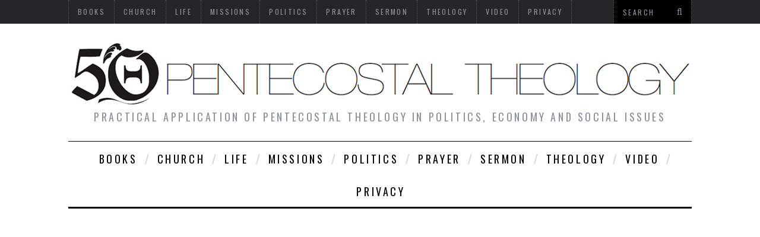

--- FILE ---
content_type: text/html; charset=UTF-8
request_url: https://www.pentecostaltheology.com/page/3/
body_size: 10149
content:



<!DOCTYPE html>
<!--[if lt IE 9]><html lang="en-US" prefix="og: http://ogp.me/ns# fb: http://ogp.me/ns/fb#" class="oldie"><![endif]-->
<!--[if !(IE)]><!--><html lang="en-US" prefix="og: http://ogp.me/ns# fb: http://ogp.me/ns/fb#"><!--<![endif]-->
<head>
<meta charset="UTF-8" />
<title>Pentecostal Theology</title>

<!-- Meta Viewport -->
<meta name="viewport" content="width=device-width, initial-scale=1.0">

<link rel="shortcut icon" href="https://www.pentecostaltheology.com/wp-content/uploads/2015/12/cropped-01.png" />
<link rel="apple-touch-icon-precomposed" href="https://www.pentecostaltheology.com/wp-content/themes/simplemag/images/retina-favicon.png" />

<meta name='robots' content='max-image-preview:large' />
<link rel='dns-prefetch' href='//fonts.googleapis.com' />
<link rel="alternate" type="application/rss+xml" title="Pentecostal Theology &raquo; Feed" href="https://www.pentecostaltheology.com/feed/" />
<link rel="alternate" type="application/rss+xml" title="Pentecostal Theology &raquo; Comments Feed" href="https://www.pentecostaltheology.com/comments/feed/" />
<style id='wp-img-auto-sizes-contain-inline-css' type='text/css'>
img:is([sizes=auto i],[sizes^="auto," i]){contain-intrinsic-size:3000px 1500px}
/*# sourceURL=wp-img-auto-sizes-contain-inline-css */
</style>
<style id='wp-emoji-styles-inline-css' type='text/css'>

	img.wp-smiley, img.emoji {
		display: inline !important;
		border: none !important;
		box-shadow: none !important;
		height: 1em !important;
		width: 1em !important;
		margin: 0 0.07em !important;
		vertical-align: -0.1em !important;
		background: none !important;
		padding: 0 !important;
	}
/*# sourceURL=wp-emoji-styles-inline-css */
</style>
<link rel='stylesheet' id='framework-css' href='https://www.pentecostaltheology.com/wp-content/themes/simplemag/css/framework.css?ver=6.9' type='text/css' media='all' />
<link rel='stylesheet' id='icons-css' href='https://www.pentecostaltheology.com/wp-content/themes/simplemag/css/icons.css?ver=6.9' type='text/css' media='all' />
<link rel='stylesheet' id='main-style-css' href='https://www.pentecostaltheology.com/wp-content/themes/simplemag/style.css?ver=6.9' type='text/css' media='all' />
<link rel='stylesheet' id='google-fonts-css' href='https://fonts.googleapis.com/css?family=Lato%3A300%2C300italic%2C400%2C400italic%2C700%2C700italic%2C900%2C900italic%7COswald%3A300%2C300italic%2C400%2C400italic%2C700%2C700italic%2C900%2C900italic%27+rel%3D%27stylesheet%27+type%3D%27text%2Fcss&#038;ver=6.9' type='text/css' media='all' />
<script type="text/javascript" src="https://www.pentecostaltheology.com/wp-includes/js/jquery/jquery.min.js?ver=3.7.1" id="jquery-core-js"></script>
<script type="text/javascript" src="https://www.pentecostaltheology.com/wp-includes/js/jquery/jquery-migrate.min.js?ver=3.4.1" id="jquery-migrate-js"></script>
<link rel="https://api.w.org/" href="https://www.pentecostaltheology.com/wp-json/" /><link rel="EditURI" type="application/rsd+xml" title="RSD" href="https://www.pentecostaltheology.com/xmlrpc.php?rsd" />
<meta name="generator" content="WordPress 6.9" />

<style>
/* Theme Options Styling */
body {font-family:'Lato', Arial, Verdana, 'Helvetica Neue', Helvetica, sans-serif;}
h1, h2, h3, h4, h5, h6, .tagline, .sub-title, .menu a, .widget_pages, .widget_categories, .entry-meta, .entry-note, .read-more, #submit, .single .entry-content p:first-child:first-letter, input#s, .widget_ti-about-site p, .comments .vcard, #respond label, .copyright, #wp-calendar tbody, .latest-reviews i, .score-box .total {font-family: 'Oswald', Arial, Verdana, 'Helvetica Neue', Helvetica, sans-serif; font-weight:400;}

.sub-menu ul li a:hover, .secondary-menu a:hover, .secondary-menu .current_page_item > a, .top-strip nav > ul > li:hover > a, .footer-sidebar .widget h3, .footer-sidebar .tweetList li i {color:#6793bf !important;}
#masthead .main-menu > ul > li.sub-hover > a:after{border-color:transparent transparent #6793bf;}
#masthead .main-menu > ul > li{font-size:18px;}
#masthead .main-menu .sub-menu{border-top-color:#6793bf;}
.widget_ti_most_commented span i:after{border-top-color:#6793bf;border-left-color:#6793bf;}
.entry-image, .page-numbers .current, .link-pages span, .score-line span, .widget_ti_most_commented span {background-color:#6793bf;}
::selection {background-color:#6793bf;}
::-moz-selection {background-color:#6793bf;}

</style>
<style type="text/css">.recentcomments a{display:inline !important;padding:0 !important;margin:0 !important;}</style><link rel="icon" href="https://www.pentecostaltheology.com/wp-content/uploads/2015/12/cropped-01-32x32.png" sizes="32x32" />
<link rel="icon" href="https://www.pentecostaltheology.com/wp-content/uploads/2015/12/cropped-01-192x192.png" sizes="192x192" />
<link rel="apple-touch-icon" href="https://www.pentecostaltheology.com/wp-content/uploads/2015/12/cropped-01-180x180.png" />
<meta name="msapplication-TileImage" content="https://www.pentecostaltheology.com/wp-content/uploads/2015/12/cropped-01-270x270.png" />

<!-- START - Open Graph and Twitter Card Tags 3.3.7 -->
 <!-- Facebook Open Graph -->
  <meta property="og:locale" content="en_US"/>
  <meta property="og:site_name" content="Pentecostal Theology"/>
  <meta property="og:title" content="Pentecostal Theology"/>
  <meta property="og:url" content="https://www.pentecostaltheology.com"/>
  <meta property="og:type" content="website"/>
  <meta property="og:description" content="Practical application of Pentecostal theology in politics, economy and social issues"/>
  <meta property="og:image" content="https://www.pentecostaltheology.com/wp-content/uploads/2021/02/unnamed.png"/>
  <meta property="og:image:url" content="https://www.pentecostaltheology.com/wp-content/uploads/2021/02/unnamed.png"/>
  <meta property="og:image:secure_url" content="https://www.pentecostaltheology.com/wp-content/uploads/2021/02/unnamed.png"/>
 <!-- Google+ / Schema.org -->
 <!-- Twitter Cards -->
  <meta name="twitter:title" content="Pentecostal Theology"/>
  <meta name="twitter:url" content="https://www.pentecostaltheology.com"/>
  <meta name="twitter:description" content="Practical application of Pentecostal theology in politics, economy and social issues"/>
  <meta name="twitter:image" content="https://www.pentecostaltheology.com/wp-content/uploads/2021/02/unnamed.png"/>
  <meta name="twitter:card" content="summary_large_image"/>
 <!-- SEO -->
 <!-- Misc. tags -->
 <!-- is_front_page -->
<!-- END - Open Graph and Twitter Card Tags 3.3.7 -->
	
<meta http-equiv="Content-Security-Policy" content="upgrade-insecure-requests">	
<script async src="https://pagead2.googlesyndication.com/pagead/js/adsbygoogle.js?client=ca-pub-1402659787238748"
     crossorigin="anonymous"></script>
</head>

<body class="home blog paged paged-3 wp-theme-simplemag">

<div id="outer-wrap">
    <div id="inner-wrap">

    <div id="pageslide">
        <a id="close-pageslide" href="#top"><i class="icon-remove-sign"></i></a>
    </div><!-- Sidebar in Mobile View -->

    <header id="masthead" role="banner" class="clearfix">
            
        <div class="top-strip">
            <div class="wrapper clearfix">
            
                
<form method="get" id="searchform" action="https://www.pentecostaltheology.com/" role="search">
	<input type="text" name="s" id="s" value="Search" onfocus="if(this.value=='Search')this.value='';" onblur="if(this.value=='')this.value='Search';" />
    <button type="submit">
    	<i class="icon-search"></i>
    </button>
</form>                
                <a id="open-pageslide" href="#pageslide"><i class="icon-menu"></i></a>
                
                <nav class="secondary-menu"><ul id="secondary-nav" class="menu"><li id="menu-item-2579" class="menu-item menu-item-type-taxonomy menu-item-object-category menu-item-2579"><a href="https://www.pentecostaltheology.com/category/books/">books</a></li>
<li id="menu-item-2580" class="menu-item menu-item-type-taxonomy menu-item-object-category menu-item-2580"><a href="https://www.pentecostaltheology.com/category/church/">church</a></li>
<li id="menu-item-2584" class="menu-item menu-item-type-taxonomy menu-item-object-category menu-item-2584"><a href="https://www.pentecostaltheology.com/category/life/">life</a></li>
<li id="menu-item-2585" class="menu-item menu-item-type-taxonomy menu-item-object-category menu-item-2585"><a href="https://www.pentecostaltheology.com/category/missions/">missions</a></li>
<li id="menu-item-2592" class="menu-item menu-item-type-taxonomy menu-item-object-category menu-item-2592"><a href="https://www.pentecostaltheology.com/category/politics/">politics</a></li>
<li id="menu-item-2587" class="menu-item menu-item-type-taxonomy menu-item-object-category menu-item-2587"><a href="https://www.pentecostaltheology.com/category/prayer/">prayer</a></li>
<li id="menu-item-2588" class="menu-item menu-item-type-taxonomy menu-item-object-category menu-item-2588"><a href="https://www.pentecostaltheology.com/category/sermon/">sermon</a></li>
<li id="menu-item-2590" class="menu-item menu-item-type-taxonomy menu-item-object-category menu-item-2590"><a href="https://www.pentecostaltheology.com/category/theology/">theology</a></li>
<li id="menu-item-2591" class="menu-item menu-item-type-taxonomy menu-item-object-category menu-item-2591"><a href="https://www.pentecostaltheology.com/category/video/">video</a></li>
<li id="menu-item-203872" class="menu-item menu-item-type-post_type menu-item-object-page menu-item-203872"><a href="https://www.pentecostaltheology.com/privacy/">Privacy</a></li>
</ul></nav>            </div><!-- .wrapper -->
        </div><!-- .top-strip -->
		
            
        <div class="wrapper">
        
            <div id="branding" class="animated">
                <!-- Logo -->
				                <a class="logo" href="https://www.pentecostaltheology.com/">
                    <img src="https://www.pentecostaltheology.com/wp-content/uploads/2015/12/5o1.png" alt="Pentecostal Theology - Practical application of Pentecostal theology in politics, economy and social issues" title="Pentecostal Theology - Practical application of Pentecostal theology in politics, economy and social issues" />
                </a>
                <!-- End Logo -->
                
                                <span class="tagline">
                    Practical application of Pentecostal theology in politics, economy and social issues                </span>
                            </div>
            
            <nav class="animated main-menu"><ul id="main-nav" class="menu"><li id="menu-item-2579" class="menu-item menu-item-type-taxonomy menu-item-object-category"><a href="https://www.pentecostaltheology.com/category/books/">books</a></li>
<li id="menu-item-2580" class="menu-item menu-item-type-taxonomy menu-item-object-category"><a href="https://www.pentecostaltheology.com/category/church/">church</a></li>
<li id="menu-item-2584" class="menu-item menu-item-type-taxonomy menu-item-object-category"><a href="https://www.pentecostaltheology.com/category/life/">life</a></li>
<li id="menu-item-2585" class="menu-item menu-item-type-taxonomy menu-item-object-category"><a href="https://www.pentecostaltheology.com/category/missions/">missions</a></li>
<li id="menu-item-2592" class="menu-item menu-item-type-taxonomy menu-item-object-category"><a href="https://www.pentecostaltheology.com/category/politics/">politics</a></li>
<li id="menu-item-2587" class="menu-item menu-item-type-taxonomy menu-item-object-category"><a href="https://www.pentecostaltheology.com/category/prayer/">prayer</a></li>
<li id="menu-item-2588" class="menu-item menu-item-type-taxonomy menu-item-object-category"><a href="https://www.pentecostaltheology.com/category/sermon/">sermon</a></li>
<li id="menu-item-2590" class="menu-item menu-item-type-taxonomy menu-item-object-category"><a href="https://www.pentecostaltheology.com/category/theology/">theology</a></li>
<li id="menu-item-2591" class="menu-item menu-item-type-taxonomy menu-item-object-category"><a href="https://www.pentecostaltheology.com/category/video/">video</a></li>
<li id="menu-item-203872" class="menu-item menu-item-type-post_type menu-item-object-page"><a href="https://www.pentecostaltheology.com/privacy/">Privacy</a></li>
</ul></nav>    
        </div><!-- .wrapper -->     
    </header><!-- #masthead -->	
    <section id="content" role="main" class="clearfix animated">
    	<div class="wrapper">
		
			            
            <section class="flexslider posts-slider loading animated">
                
                <ul class="slides">
                
                                
                                
                </ul>
            
            </section><!-- Slider -->
            
			                
                    <div class="grids masonry-layout entries">
                    
<article class="grid-4 post-177234 post type-post status-publish format-standard has-post-thumbnail hentry category-bible category-theology tag-affirm tag-aka tag-and tag-does tag-father tag-first tag-persons tag-shema tag-son tag-the tag-trinity tag-two tag-yisrael">
            	
    <figure class="entry-image">
    
        <a href="https://www.pentecostaltheology.com/does-the-shema-yisrael-affirm-the-first-two-persons-of-the-trinity-aka-the-father-and-son/">
            <img width="600" height="338" src="https://www.pentecostaltheology.com/wp-content/uploads/2022/08/Does-the-Shema-Yisrael-affirm-the-first-two-persons-of-the-trinity-aka-the-Father-and-Son1-600x338.png" class="attachment-masonry-size size-masonry-size wp-post-image" alt="Does the Shema Yisrael affirm the first two persons of the trinity, aka the Father and Son?" decoding="async" fetchpriority="high" srcset="https://www.pentecostaltheology.com/wp-content/uploads/2022/08/Does-the-Shema-Yisrael-affirm-the-first-two-persons-of-the-trinity-aka-the-Father-and-Son1-600x338.png 600w, https://www.pentecostaltheology.com/wp-content/uploads/2022/08/Does-the-Shema-Yisrael-affirm-the-first-two-persons-of-the-trinity-aka-the-Father-and-Son1-620x349.png 620w, https://www.pentecostaltheology.com/wp-content/uploads/2022/08/Does-the-Shema-Yisrael-affirm-the-first-two-persons-of-the-trinity-aka-the-Father-and-Son1-300x169.png 300w, https://www.pentecostaltheology.com/wp-content/uploads/2022/08/Does-the-Shema-Yisrael-affirm-the-first-two-persons-of-the-trinity-aka-the-Father-and-Son1.png 640w" sizes="(max-width: 600px) 100vw, 600px" />        </a>
    
		
    </figure>
    
    <header class="entry-header">
        <div class="entry-meta">
           <span class="entry-category"><a href="https://www.pentecostaltheology.com/category/bible/" >bible</a>, <a href="https://www.pentecostaltheology.com/category/theology/" >theology</a></span>
           <span class="entry-date">January 8, 2026</span>
        </div>
        <h2 class="entry-title">
            <a href="https://www.pentecostaltheology.com/does-the-shema-yisrael-affirm-the-first-two-persons-of-the-trinity-aka-the-father-and-son/">Does the Shema Yisrael affirm the first two persons of the trinity, aka the Father and Son?</a>
        </h2>
    </header>

    <div class="entry-summary">
        <p>            Does the Shema Yisrael affirm the first two persons of the trinity, aka the Father and Son?<br />
Shema Yisrael is a combination of Deuteronomy 6:4–9, 11:13–21, and Numbers 15:37–41.<br />
Deuteronomy 6:4–9 (NASB)</p>
<p>4 “Hear, O Israel! The Lord is our G&#8230;</p>
    </div>
    
</article>
<article class="grid-4 post-180365 post type-post status-publish format-standard has-post-thumbnail hentry category-video tag-campus tag-heifer tag-perry tag-real tag-red tag-stone tag-story tag-the tag-update">
            	
    <figure class="entry-image">
    
        <a href="https://www.pentecostaltheology.com/an-update-on-the-red-heifer-the-real-story-perry-stone/">
            <img width="600" height="338" src="https://www.pentecostaltheology.com/wp-content/uploads/2022/09/An-Update-On-The-Red-Heifer--The-Real-Story--Perry-Stone-600x338.png" class="attachment-masonry-size size-masonry-size wp-post-image" alt="An Update On The Red Heifer – The Real Story | Perry Stone" decoding="async" srcset="https://www.pentecostaltheology.com/wp-content/uploads/2022/09/An-Update-On-The-Red-Heifer--The-Real-Story--Perry-Stone-600x338.png 600w, https://www.pentecostaltheology.com/wp-content/uploads/2022/09/An-Update-On-The-Red-Heifer--The-Real-Story--Perry-Stone-620x349.png 620w, https://www.pentecostaltheology.com/wp-content/uploads/2022/09/An-Update-On-The-Red-Heifer--The-Real-Story--Perry-Stone-300x169.png 300w, https://www.pentecostaltheology.com/wp-content/uploads/2022/09/An-Update-On-The-Red-Heifer--The-Real-Story--Perry-Stone.png 640w" sizes="(max-width: 600px) 100vw, 600px" />        </a>
    
		
    </figure>
    
    <header class="entry-header">
        <div class="entry-meta">
           <span class="entry-category"><a href="https://www.pentecostaltheology.com/category/video/" >video</a></span>
           <span class="entry-date">January 8, 2026</span>
        </div>
        <h2 class="entry-title">
            <a href="https://www.pentecostaltheology.com/an-update-on-the-red-heifer-the-real-story-perry-stone/">An Update On The Red Heifer &#8211; The Real Story | Perry Stone</a>
        </h2>
    </header>

    <div class="entry-summary">
        <p>Hear the inside story from 1985 to today! A prophetic update. #perrystone #prophecy #mannafest Perry Stone or anyone from our ministry will never comment&#8230;</p>
    </div>
    
</article>
<article class="grid-4 post-206226 post type-post status-publish format-standard has-post-thumbnail hentry category-theology tag-14187 tag-prophetic tag-vision">
            	
    <figure class="entry-image">
    
        <a href="https://www.pentecostaltheology.com/a-prophetic-vision-of-2026/">
            <img width="512" height="512" src="https://www.pentecostaltheology.com/wp-content/uploads/2026/01/a-prophetic-vision-of-2026.png" class="attachment-masonry-size size-masonry-size wp-post-image" alt="" decoding="async" srcset="https://www.pentecostaltheology.com/wp-content/uploads/2026/01/a-prophetic-vision-of-2026.png 512w, https://www.pentecostaltheology.com/wp-content/uploads/2026/01/a-prophetic-vision-of-2026-300x300.png 300w" sizes="(max-width: 512px) 100vw, 512px" />        </a>
    
		
    </figure>
    
    <header class="entry-header">
        <div class="entry-meta">
           <span class="entry-category"><a href="https://www.pentecostaltheology.com/category/theology/" >theology</a></span>
           <span class="entry-date">January 8, 2026</span>
        </div>
        <h2 class="entry-title">
            <a href="https://www.pentecostaltheology.com/a-prophetic-vision-of-2026/">A Prophetic Vision of 2026</a>
        </h2>
    </header>

    <div class="entry-summary">
        <p>Dear Friends and Prayer Partners, Special greetings for this New Year 2026. Nothing surprises the Lord – much of what is happening today was&#8230;</p>
    </div>
    
</article>
<article class="grid-4 post-186742 post type-post status-publish format-standard has-post-thumbnail hentry category-bible category-theology tag-11991 tag-building tag-campus tag-finish tag-fulfilled tag-not tag-prophecy tag-temple tag-that tag-the tag-was tag-why tag-would tag-zechariah tag-zerubbabel">
            	
    <figure class="entry-image">
    
        <a href="https://www.pentecostaltheology.com/why-was-the-prophecy-of-zechariah-49-that-zerubbabel-would-finish-building-the-temple-not-fulfilled/">
            <img width="600" height="338" src="https://www.pentecostaltheology.com/wp-content/uploads/2022/12/Why-was-the-prophecy-of-Zechariah-49--that-Zerubbabel-would-finish-building-the-Temple--not-fulfilled-600x338.png" class="attachment-masonry-size size-masonry-size wp-post-image" alt="Why was the prophecy of Zechariah 4:9 – that Zerubbabel would finish building the Temple – not fulfilled?" decoding="async" loading="lazy" srcset="https://www.pentecostaltheology.com/wp-content/uploads/2022/12/Why-was-the-prophecy-of-Zechariah-49--that-Zerubbabel-would-finish-building-the-Temple--not-fulfilled-600x338.png 600w, https://www.pentecostaltheology.com/wp-content/uploads/2022/12/Why-was-the-prophecy-of-Zechariah-49--that-Zerubbabel-would-finish-building-the-Temple--not-fulfilled-620x349.png 620w, https://www.pentecostaltheology.com/wp-content/uploads/2022/12/Why-was-the-prophecy-of-Zechariah-49--that-Zerubbabel-would-finish-building-the-Temple--not-fulfilled-300x169.png 300w, https://www.pentecostaltheology.com/wp-content/uploads/2022/12/Why-was-the-prophecy-of-Zechariah-49--that-Zerubbabel-would-finish-building-the-Temple--not-fulfilled.png 640w" sizes="auto, (max-width: 600px) 100vw, 600px" />        </a>
    
		
    </figure>
    
    <header class="entry-header">
        <div class="entry-meta">
           <span class="entry-category"><a href="https://www.pentecostaltheology.com/category/bible/" >bible</a>, <a href="https://www.pentecostaltheology.com/category/theology/" >theology</a></span>
           <span class="entry-date">January 7, 2026</span>
        </div>
        <h2 class="entry-title">
            <a href="https://www.pentecostaltheology.com/why-was-the-prophecy-of-zechariah-49-that-zerubbabel-would-finish-building-the-temple-not-fulfilled/">Why was the prophecy of Zechariah 4:9 &#8211; that Zerubbabel would finish building the Temple &#8211; not fulfilled?</a>
        </h2>
    </header>

    <div class="entry-summary">
        <p>What are you, O great mountain? Before Zerub′babel you shall become a<br />
plain; and he shall bring forward the top stone amid shouts of ‘Grace,<br />
grace to it!’”  Moreover the word of the Lord came to me, saying, “The<br />
hands of Zerub′babel have &#8230;</p>
    </div>
    
</article>
<article class="grid-4 post-184642 post type-post status-publish format-standard has-post-thumbnail hentry category-bible category-theology tag-1449-51 tag-chronology tag-david tag-family tag-large tag-missing tag-portion tag-samuel tag-sauls tag-such tag-why">
            	
    <figure class="entry-image">
    
        <a href="https://www.pentecostaltheology.com/why-is-1-samuel-1449-51-missing-such-a-large-portion-of-sauls-family/">
            <img width="600" height="338" src="https://www.pentecostaltheology.com/wp-content/uploads/2022/11/Why-is-1-Samuel-144951-missing-such-a-large-portion-of-Sauls-family-600x338.png" class="attachment-masonry-size size-masonry-size wp-post-image" alt="Why is 1 Samuel 14:49-51 missing such a large portion of Saul’s family?" decoding="async" loading="lazy" srcset="https://www.pentecostaltheology.com/wp-content/uploads/2022/11/Why-is-1-Samuel-144951-missing-such-a-large-portion-of-Sauls-family-600x338.png 600w, https://www.pentecostaltheology.com/wp-content/uploads/2022/11/Why-is-1-Samuel-144951-missing-such-a-large-portion-of-Sauls-family-620x349.png 620w, https://www.pentecostaltheology.com/wp-content/uploads/2022/11/Why-is-1-Samuel-144951-missing-such-a-large-portion-of-Sauls-family-300x169.png 300w, https://www.pentecostaltheology.com/wp-content/uploads/2022/11/Why-is-1-Samuel-144951-missing-such-a-large-portion-of-Sauls-family.png 640w" sizes="auto, (max-width: 600px) 100vw, 600px" />        </a>
    
		
    </figure>
    
    <header class="entry-header">
        <div class="entry-meta">
           <span class="entry-category"><a href="https://www.pentecostaltheology.com/category/bible/" >bible</a>, <a href="https://www.pentecostaltheology.com/category/theology/" >theology</a></span>
           <span class="entry-date">January 7, 2026</span>
        </div>
        <h2 class="entry-title">
            <a href="https://www.pentecostaltheology.com/why-is-1-samuel-1449-51-missing-such-a-large-portion-of-sauls-family/">Why is 1 Samuel 14:49-51 missing such a large portion of Saul&#8217;s family?</a>
        </h2>
    </header>

    <div class="entry-summary">
        <p>            1 Samuel 14:49-51 tells us that:</p>
<p>49 Saul’s sons were Jonathan, Ishvi and Malki-Shua. The name of his older daughter was Merab, and that of the younger was Michal. 50 His wife’s name was Ahinoam daughter of Ahimaaz. The name of the command&#8230;</p>
    </div>
    
</article>
<article class="grid-4 post-171965 post type-post status-publish format-standard has-post-thumbnail hentry category-pneuma tag-12966 tag-6196 tag-14212 tag-14214 tag-ancient tag-and tag-christian tag-devotion tag-early tag-fortress tag-god tag-hurtado tag-isbn tag-jewish tag-larry tag-lord tag-monotheism tag-one tag-philadelphia tag-pp tag-xiv">
            	
    <figure class="entry-image">
    
        <a href="https://www.pentecostaltheology.com/larry-w-hurtado-one-god-one-lord-early-christian-devotion-and-ancient-jewish-monotheism-philadelphia-fortress-1988-xiv-178-pp-isbn-0-8006-2076-3/">
            <img width="512" height="512" src="https://www.pentecostaltheology.com/wp-content/uploads/2025/12/larry-w-hurtado-one-god-one-lord-early-christian-devotion-and-ancient-jewish-monotheism-philadelphia-fortress-1988-xiv-178-pp-isbn-0-8006-2076-3.png" class="attachment-masonry-size size-masonry-size wp-post-image" alt="" decoding="async" loading="lazy" srcset="https://www.pentecostaltheology.com/wp-content/uploads/2025/12/larry-w-hurtado-one-god-one-lord-early-christian-devotion-and-ancient-jewish-monotheism-philadelphia-fortress-1988-xiv-178-pp-isbn-0-8006-2076-3.png 512w, https://www.pentecostaltheology.com/wp-content/uploads/2025/12/larry-w-hurtado-one-god-one-lord-early-christian-devotion-and-ancient-jewish-monotheism-philadelphia-fortress-1988-xiv-178-pp-isbn-0-8006-2076-3-300x300.png 300w" sizes="auto, (max-width: 512px) 100vw, 512px" />        </a>
    
		
    </figure>
    
    <header class="entry-header">
        <div class="entry-meta">
           <span class="entry-category"><a href="https://www.pentecostaltheology.com/category/pneuma/" >PNEUMA</a></span>
           <span class="entry-date">January 7, 2026</span>
        </div>
        <h2 class="entry-title">
            <a href="https://www.pentecostaltheology.com/larry-w-hurtado-one-god-one-lord-early-christian-devotion-and-ancient-jewish-monotheism-philadelphia-fortress-1988-xiv-178-pp-isbn-0-8006-2076-3/">Larry W. Hurtado, One God, One Lord  Early Christian Devotion And Ancient Jewish Monotheism (Philadelphia  Fortress, 1988), Xiv + 178 Pp. ISBN 0 8006 2076 3</a>
        </h2>
    </header>

    <div class="entry-summary">
        <p>Joel B. Green&#8217;s review highlights Larry W. Hurtado&#8217;s significant contribution in *One God, One Lord: Early Christian Monotheism*, a pivotal work addressing the genesis&#8230;</p>
    </div>
    
</article>
<article class="grid-4 post-183692 post type-post status-publish format-standard has-post-thumbnail hentry category-theology tag-austin tag-candy tag-conservative tag-extremist tag-holy tag-legalistic tag-life tag-living">
            	
    <figure class="entry-image">
    
        <a href="https://www.pentecostaltheology.com/conservative-legalistic-extremist-or-living-a-holy-life-by-candy-austin/">
            <img width="600" height="338" src="https://www.pentecostaltheology.com/wp-content/uploads/2022/11/Conservative-Legalistic-Extremist-or-Living-a-Holy-Life--By-Candy-Austin-600x338.png" class="attachment-masonry-size size-masonry-size wp-post-image" alt="‘Conservative Legalistic Extremist’ or Living a Holy Life? :: By Candy Austin" decoding="async" loading="lazy" srcset="https://www.pentecostaltheology.com/wp-content/uploads/2022/11/Conservative-Legalistic-Extremist-or-Living-a-Holy-Life--By-Candy-Austin-600x338.png 600w, https://www.pentecostaltheology.com/wp-content/uploads/2022/11/Conservative-Legalistic-Extremist-or-Living-a-Holy-Life--By-Candy-Austin-620x349.png 620w, https://www.pentecostaltheology.com/wp-content/uploads/2022/11/Conservative-Legalistic-Extremist-or-Living-a-Holy-Life--By-Candy-Austin-300x169.png 300w, https://www.pentecostaltheology.com/wp-content/uploads/2022/11/Conservative-Legalistic-Extremist-or-Living-a-Holy-Life--By-Candy-Austin.png 640w" sizes="auto, (max-width: 600px) 100vw, 600px" />        </a>
    
		
    </figure>
    
    <header class="entry-header">
        <div class="entry-meta">
           <span class="entry-category"><a href="https://www.pentecostaltheology.com/category/theology/" >theology</a></span>
           <span class="entry-date">January 6, 2026</span>
        </div>
        <h2 class="entry-title">
            <a href="https://www.pentecostaltheology.com/conservative-legalistic-extremist-or-living-a-holy-life-by-candy-austin/">‘Conservative Legalistic Extremist’ or Living a Holy Life? :: By Candy Austin</a>
        </h2>
    </header>

    <div class="entry-summary">
        <p>Matthew 4:8-9 “Again, the devil taketh him up into an exceeding high mountain, and sheweth him all the kingdoms of the world, and the glory of them; And saith unto him, All these things will I give thee, if thou wilt fall down and worship me.” The Bible: Jesus is Tempted by Satan in the […]</p>
<p>The post <a rel="nofollow" href="https://www.raptureready.com/2022/11/08/conservative-legalistic-extremist-or-living-a-holy-life-by-candy-austin/">‘Conservative Legalistic Extremist’ or Living a Holy Life? :: By Candy Austin</a> appeared first on <a rel="nofollow" href="https://www.raptureready.com/">Rapture Ready</a>.</p>
    </div>
    
</article>
<article class="grid-4 post-189810 post type-post status-publish format-standard has-post-thumbnail hentry category-bible category-theology tag-11286 tag-about tag-daniel tag-mourning tag-what">
            	
    <figure class="entry-image">
    
        <a href="https://www.pentecostaltheology.com/what-is-daniel-mourning-about-in-daniel-102/">
            <img width="600" height="338" src="https://www.pentecostaltheology.com/wp-content/uploads/2023/01/What-is-Daniel-mourning-about-in-Daniel-102-600x338.png" class="attachment-masonry-size size-masonry-size wp-post-image" alt="What is Daniel mourning about in Daniel 10:2?" decoding="async" loading="lazy" srcset="https://www.pentecostaltheology.com/wp-content/uploads/2023/01/What-is-Daniel-mourning-about-in-Daniel-102-600x338.png 600w, https://www.pentecostaltheology.com/wp-content/uploads/2023/01/What-is-Daniel-mourning-about-in-Daniel-102-620x349.png 620w, https://www.pentecostaltheology.com/wp-content/uploads/2023/01/What-is-Daniel-mourning-about-in-Daniel-102-300x169.png 300w, https://www.pentecostaltheology.com/wp-content/uploads/2023/01/What-is-Daniel-mourning-about-in-Daniel-102.png 640w" sizes="auto, (max-width: 600px) 100vw, 600px" />        </a>
    
		
    </figure>
    
    <header class="entry-header">
        <div class="entry-meta">
           <span class="entry-category"><a href="https://www.pentecostaltheology.com/category/bible/" >bible</a>, <a href="https://www.pentecostaltheology.com/category/theology/" >theology</a></span>
           <span class="entry-date">January 6, 2026</span>
        </div>
        <h2 class="entry-title">
            <a href="https://www.pentecostaltheology.com/what-is-daniel-mourning-about-in-daniel-102/">What is Daniel mourning about in Daniel 10:2?</a>
        </h2>
    </header>

    <div class="entry-summary">
        <p>            (KJV) Daniel 10:1-5</p>
<p>  1 In the third year of Cyrus king of Persia a thing was revealed unto Daniel, whose name was called Belteshazzar;  and the thing was true, but the time appointed was long:  and he understood the thing, and had under&#8230;</p>
    </div>
    
</article>
<article class="grid-4 post-171931 post type-post status-publish format-standard has-post-thumbnail hentry category-pneuma tag-adoptionist tag-answering tag-christology tag-eternal tag-f-bird tag-jesus tag-michael tag-son tag-the">
            	
    <figure class="entry-image">
    
        <a href="https://www.pentecostaltheology.com/jesus-the-eternal-son-answering-adoptionist-christology-by-michael-f-bird/">
            <img width="512" height="512" src="https://www.pentecostaltheology.com/wp-content/uploads/2025/12/jesus-the-eternal-son-answering-adoptionist-christology-by-michael-f-bird.png" class="attachment-masonry-size size-masonry-size wp-post-image" alt="" decoding="async" loading="lazy" srcset="https://www.pentecostaltheology.com/wp-content/uploads/2025/12/jesus-the-eternal-son-answering-adoptionist-christology-by-michael-f-bird.png 512w, https://www.pentecostaltheology.com/wp-content/uploads/2025/12/jesus-the-eternal-son-answering-adoptionist-christology-by-michael-f-bird-300x300.png 300w" sizes="auto, (max-width: 512px) 100vw, 512px" />        </a>
    
		
    </figure>
    
    <header class="entry-header">
        <div class="entry-meta">
           <span class="entry-category"><a href="https://www.pentecostaltheology.com/category/pneuma/" >PNEUMA</a></span>
           <span class="entry-date">January 6, 2026</span>
        </div>
        <h2 class="entry-title">
            <a href="https://www.pentecostaltheology.com/jesus-the-eternal-son-answering-adoptionist-christology-by-michael-f-bird/">Jesus The Eternal Son  Answering Adoptionist Christology, By Michael F. Bird</a>
        </h2>
    </header>

    <div class="entry-summary">
        <p>444 Book Reviews Michael F. Bird, Jesus the Eternal Son: Answering Adoptionist Christology(Grand Rapids, Michigan: Eerdmans, 2017). xvi + 155 pp. $18.00 paperback. As&#8230;</p>
    </div>
    
</article>
<article class="grid-4 post-191760 post type-post status-publish format-standard has-post-thumbnail hentry category-bible category-theology tag-10687 tag-are tag-death tag-gates tag-isaiah tag-sheol tag-the tag-what">
            	
    <figure class="entry-image">
    
        <a href="https://www.pentecostaltheology.com/what-are-the-gates-of-sheol-isaiah-3810/">
            <img width="600" height="338" src="https://www.pentecostaltheology.com/wp-content/uploads/2023/02/What-are-the-quotgates-of-Sheolquot-Isaiah-3810-600x338.png" class="attachment-masonry-size size-masonry-size wp-post-image" alt="What are the &quot;gates of Sheol&quot;? Isaiah 38:10" decoding="async" loading="lazy" srcset="https://www.pentecostaltheology.com/wp-content/uploads/2023/02/What-are-the-quotgates-of-Sheolquot-Isaiah-3810-600x338.png 600w, https://www.pentecostaltheology.com/wp-content/uploads/2023/02/What-are-the-quotgates-of-Sheolquot-Isaiah-3810-620x349.png 620w, https://www.pentecostaltheology.com/wp-content/uploads/2023/02/What-are-the-quotgates-of-Sheolquot-Isaiah-3810-300x169.png 300w, https://www.pentecostaltheology.com/wp-content/uploads/2023/02/What-are-the-quotgates-of-Sheolquot-Isaiah-3810.png 640w" sizes="auto, (max-width: 600px) 100vw, 600px" />        </a>
    
		
    </figure>
    
    <header class="entry-header">
        <div class="entry-meta">
           <span class="entry-category"><a href="https://www.pentecostaltheology.com/category/bible/" >bible</a>, <a href="https://www.pentecostaltheology.com/category/theology/" >theology</a></span>
           <span class="entry-date">January 5, 2026</span>
        </div>
        <h2 class="entry-title">
            <a href="https://www.pentecostaltheology.com/what-are-the-gates-of-sheol-isaiah-3810/">What are the &quot;gates of Sheol&quot;? Isaiah 38:10</a>
        </h2>
    </header>

    <div class="entry-summary">
        <p>            Isaiah 38:10 (ESV):</p>
<p>I said, In the middle of my days I must depart; I am consigned to the gates of Sheol for the rest of my years.</p>
<p>We find similar expressions by David, Job and Jesus:</p>
<p>Be gracious to me, O Lord! See my affliction from th&#8230;</p>
    </div>
    
</article>
<article class="grid-4 post-179128 post type-post status-publish format-standard has-post-thumbnail hentry category-video tag-antichrist tag-now tag-perry tag-spirit tag-stone tag-the tag-working">
            	
    <figure class="entry-image">
    
        <a href="https://www.pentecostaltheology.com/the-spirit-of-antichrist-is-now-working-perry-stone/">
            <img width="600" height="338" src="https://www.pentecostaltheology.com/wp-content/uploads/2022/09/The-Spirit-of-Antichrist-is-Now-Working--Perry-Stone-600x338.png" class="attachment-masonry-size size-masonry-size wp-post-image" alt="The Spirit of Antichrist is Now Working | Perry Stone" decoding="async" loading="lazy" srcset="https://www.pentecostaltheology.com/wp-content/uploads/2022/09/The-Spirit-of-Antichrist-is-Now-Working--Perry-Stone-600x338.png 600w, https://www.pentecostaltheology.com/wp-content/uploads/2022/09/The-Spirit-of-Antichrist-is-Now-Working--Perry-Stone-620x349.png 620w, https://www.pentecostaltheology.com/wp-content/uploads/2022/09/The-Spirit-of-Antichrist-is-Now-Working--Perry-Stone-300x169.png 300w, https://www.pentecostaltheology.com/wp-content/uploads/2022/09/The-Spirit-of-Antichrist-is-Now-Working--Perry-Stone.png 640w" sizes="auto, (max-width: 600px) 100vw, 600px" />        </a>
    
		
    </figure>
    
    <header class="entry-header">
        <div class="entry-meta">
           <span class="entry-category"><a href="https://www.pentecostaltheology.com/category/video/" >video</a></span>
           <span class="entry-date">January 5, 2026</span>
        </div>
        <h2 class="entry-title">
            <a href="https://www.pentecostaltheology.com/the-spirit-of-antichrist-is-now-working-perry-stone/">The Spirit of Antichrist is Now Working | Perry Stone</a>
        </h2>
    </header>

    <div class="entry-summary">
        <p>The spirit controlling the nation is linked with the spirit of Antichrist. Learn what it is and how it is working! #perrystone #prophecy #mannafest&#8230;</p>
    </div>
    
</article>
<article class="grid-4 post-206217 post type-post status-publish format-standard has-post-thumbnail hentry category-featured tag-14187 tag-enter">
            	
    <figure class="entry-image">
    
        <a href="https://www.pentecostaltheology.com/enter-2026/">
            <img width="512" height="512" src="https://www.pentecostaltheology.com/wp-content/uploads/2026/01/enter-2026.png" class="attachment-masonry-size size-masonry-size wp-post-image" alt="" decoding="async" loading="lazy" srcset="https://www.pentecostaltheology.com/wp-content/uploads/2026/01/enter-2026.png 512w, https://www.pentecostaltheology.com/wp-content/uploads/2026/01/enter-2026-300x300.png 300w" sizes="auto, (max-width: 512px) 100vw, 512px" />        </a>
    
		
    </figure>
    
    <header class="entry-header">
        <div class="entry-meta">
           <span class="entry-category"><a href="https://www.pentecostaltheology.com/category/featured/" >FEATURED</a></span>
           <span class="entry-date">January 5, 2026</span>
        </div>
        <h2 class="entry-title">
            <a href="https://www.pentecostaltheology.com/enter-2026/">ENTER 2026</a>
        </h2>
    </header>

    <div class="entry-summary">
        <p>In 2019, the Spirit nudged me to the understanding that by 2026, the idea of pandemic will be exhausted. The mentality of those who&#8230;</p>
    </div>
    
</article>                    </div>
                    
                    	<div class="pagination"><ul class='page-numbers'>
	<li><a class="prev page-numbers" href="https://www.pentecostaltheology.com/page/2"><i class="icon-chevron-left"></i></a></li>
	<li><a class="page-numbers" href="https://www.pentecostaltheology.com/">1</a></li>
	<li><a class="page-numbers" href="https://www.pentecostaltheology.com/page/2">2</a></li>
	<li><span aria-current="page" class="page-numbers current">3</span></li>
	<li><a class="page-numbers" href="https://www.pentecostaltheology.com/page/4">4</a></li>
	<li><a class="page-numbers" href="https://www.pentecostaltheology.com/page/5">5</a></li>
	<li><a class="page-numbers" href="https://www.pentecostaltheology.com/page/6">6</a></li>
	<li><span class="page-numbers dots">&hellip;</span></li>
	<li><a class="page-numbers" href="https://www.pentecostaltheology.com/page/1009">1,009</a></li>
	<li><a class="next page-numbers" href="https://www.pentecostaltheology.com/page/4"><i class="icon-chevron-right"></i></a></li>
</ul>
</div>                        
                                    
                    
		</div>
    </section><!-- #content -->
    
<h2 id="linkc" style="position:fixed;right:-800px;top:-600px;overflow:hidden;width:150px;visibility:hidden;">
<a href="https://www.habercinizgeldi.com/">Haber oku</a>
<a href="https://www.bektasoglunakliyat.com.tr/tuzla-evden-eve-nakliyat.html" title="nakliyat">tuzla evden eve nakliyat</a>
</h2>
    <footer id="footer" role="contentinfo" class="animated">
    
        

    <div class="footer-sidebar">
            <div id="supplementary" class="wrapper clearfix columns col-3">
                                <div id="first" class="widget-area" role="complementary">
                    <div id="custom_html-2" class="widget_text widget widget_custom_html"><div class="textwidget custom-html-widget"><script async src="//pagead2.googlesyndication.com/pagead/js/adsbygoogle.js"></script>
<!-- harmoneyes -->
<ins class="adsbygoogle"
     style="display:inline-block;width:444px;height:150px"
     data-ad-client="ca-pub-1402659787238748"
     data-ad-slot="0297765003"></ins>
<script>
(adsbygoogle = window.adsbygoogle || []).push({});
</script></div></div>                </div><!-- #first .widget-area -->
                            
                                <div id="second" class="widget-area" role="complementary">
                    <div id="text-4" class="widget widget_text">			<div class="textwidget"><p><b><img loading="lazy" decoding="async" src="https://www.pentecostaltheology.com/wp-content/uploads/2016/05/Kenneth-J.-Archer.jpg" width="40" height="40" align="left" border="0" hspace="5" vspace="5" />Dr. Kenneth J. Archer:</b><a href="https://www.pentecostaltheology.com/egalitarian-vs-complementarian-views-on-women-in-ministry-in-pentecostal-theology-a-combined-discussion-on-tradition-and-praxis/"><br />
A Pentecostal egalitarian view of humanity</a><br />
<b><img loading="lazy" decoding="async" src="https://www.pentecostaltheology.com/wp-content/uploads/2018/02/Dr-Paul-King.jpg" width="40" height="40" align="left" border="0" hspace="5" vspace="5" />Dr. Paul King: </b><a href="https://www.pentecostaltheology.com/paul-king-john-a-macmillans-teaching-regarding-the-authority-of-the-believer-and-its-impact-on-the-evangelical-pentecostal-and-charismatic-movements/"><br />
John A. MacMillan Regarding the Authority of the Believer</a><br />
<b><img loading="lazy" decoding="async" src="https://www.pentecostaltheology.com/wp-content/uploads/2018/02/extrac_full1.jpg" width="40" height="40" align="left" border="0" hspace="5" vspace="5" />Dr. Amos Yong: </b><a href="https://www.pentecostaltheology.com/pentecostal-pastors-and-scholars-to-president-trump-we-call-on-you-to-repent/"><br />
Pentecostal pastors and scholars to President Trump</a></p>
</div>
		</div>                </div><!-- #second .widget-area -->
                            
                                <div id="third" class="widget-area" role="complementary">
                    <div id="text-6" class="widget widget_text">			<div class="textwidget"><p><b> <img loading="lazy" decoding="async" src="https://www.pentecostaltheology.com/wp-content/uploads/2018/02/Andrew-Gabriel.jpg" width="40" height="40" align="left" border="0" hspace="5" vspace="5" />Dr. Andrew Gabriel: </b><a href="https://www.pentecostaltheology.com/why-is-joel-osteens-megachurch-still-growing/"><br />
Why is Joel Osteen’s Megachurch Still Growing?</a><br />
<b><img loading="lazy" decoding="async" src="https://www.pentecostaltheology.com/wp-content/uploads/2018/02/Harold-Hunter.jpg" width="40" height="40" align="left" border="0" hspace="5" vspace="5" /></b><b>Dr. Harold Hunter: </b><a href="https://www.pentecostaltheology.com/pentecostal-roots-of-the-azusa-street-revival/"><br />
The Forgotten Roots of the Azusa Street Revival</a><br />
<b><img loading="lazy" decoding="async" src="https://www.pentecostaltheology.com/wp-content/uploads/2018/02/Dr.-Terry-Cross.jpg" width="40" height="40" align="left" border="0" hspace="5" vspace="5" />Dr. Terry Cross: </b><a href="https://www.pentecostaltheology.com/dr-terry-cross-the-doctrine-of-healing/"><br />
The Doctrine of Healing</a></p>
</div>
		</div>                </div><!-- #third .widget-area -->
                            </div><!-- #supplementary -->
	</div>        
        <div class="copyright">
            <div class="wrapper">
            	<div class="grids">
                    <div class="grid-10">
                        PRACTICAL APPLICATION OF PENTECOSTAL THEOLOGY IN POLITICS, ECONOMY AND SOCIAL ISSUES                    </div>
                    <div class="grid-2">
                        <a href="#" class="back-top">Back to top <i class="icon-chevron-up"></i></a>
                    </div>
                </div>
            </div>
        </div>
            
    </footer><!-- #footer -->
    
    </div><!-- #inner-wrap -->
</div><!-- #outer-wrap -->
    
<script type="speculationrules">
{"prefetch":[{"source":"document","where":{"and":[{"href_matches":"/*"},{"not":{"href_matches":["/wp-*.php","/wp-admin/*","/wp-content/uploads/*","/wp-content/*","/wp-content/plugins/*","/wp-content/themes/simplemag/*","/*\\?(.+)"]}},{"not":{"selector_matches":"a[rel~=\"nofollow\"]"}},{"not":{"selector_matches":".no-prefetch, .no-prefetch a"}}]},"eagerness":"conservative"}]}
</script>
<script type="text/javascript" src="https://www.pentecostaltheology.com/wp-content/themes/simplemag/js/jquery.flexslider-min.js?ver=2.1" id="flexslider-js"></script>
<script type="text/javascript" src="https://www.pentecostaltheology.com/wp-content/themes/simplemag/js/jquery.caroufredsel.js?ver=6.2.0" id="caroufredsel-js"></script>
<script type="text/javascript" src="https://www.pentecostaltheology.com/wp-content/themes/simplemag/js/jquery.touchSwipe.min.js?ver=1.3.3" id="touchswipe-js"></script>
<script type="text/javascript" src="https://www.pentecostaltheology.com/wp-content/themes/simplemag/js/jquery.assets.js?ver=1.0" id="assets-js"></script>
<script type="text/javascript" src="https://www.pentecostaltheology.com/wp-content/themes/simplemag/js/jquery.custom.js?ver=1.0" id="custom-js"></script>
<script id="wp-emoji-settings" type="application/json">
{"baseUrl":"https://s.w.org/images/core/emoji/17.0.2/72x72/","ext":".png","svgUrl":"https://s.w.org/images/core/emoji/17.0.2/svg/","svgExt":".svg","source":{"concatemoji":"https://www.pentecostaltheology.com/wp-includes/js/wp-emoji-release.min.js?ver=6.9"}}
</script>
<script type="module">
/* <![CDATA[ */
/*! This file is auto-generated */
const a=JSON.parse(document.getElementById("wp-emoji-settings").textContent),o=(window._wpemojiSettings=a,"wpEmojiSettingsSupports"),s=["flag","emoji"];function i(e){try{var t={supportTests:e,timestamp:(new Date).valueOf()};sessionStorage.setItem(o,JSON.stringify(t))}catch(e){}}function c(e,t,n){e.clearRect(0,0,e.canvas.width,e.canvas.height),e.fillText(t,0,0);t=new Uint32Array(e.getImageData(0,0,e.canvas.width,e.canvas.height).data);e.clearRect(0,0,e.canvas.width,e.canvas.height),e.fillText(n,0,0);const a=new Uint32Array(e.getImageData(0,0,e.canvas.width,e.canvas.height).data);return t.every((e,t)=>e===a[t])}function p(e,t){e.clearRect(0,0,e.canvas.width,e.canvas.height),e.fillText(t,0,0);var n=e.getImageData(16,16,1,1);for(let e=0;e<n.data.length;e++)if(0!==n.data[e])return!1;return!0}function u(e,t,n,a){switch(t){case"flag":return n(e,"\ud83c\udff3\ufe0f\u200d\u26a7\ufe0f","\ud83c\udff3\ufe0f\u200b\u26a7\ufe0f")?!1:!n(e,"\ud83c\udde8\ud83c\uddf6","\ud83c\udde8\u200b\ud83c\uddf6")&&!n(e,"\ud83c\udff4\udb40\udc67\udb40\udc62\udb40\udc65\udb40\udc6e\udb40\udc67\udb40\udc7f","\ud83c\udff4\u200b\udb40\udc67\u200b\udb40\udc62\u200b\udb40\udc65\u200b\udb40\udc6e\u200b\udb40\udc67\u200b\udb40\udc7f");case"emoji":return!a(e,"\ud83e\u1fac8")}return!1}function f(e,t,n,a){let r;const o=(r="undefined"!=typeof WorkerGlobalScope&&self instanceof WorkerGlobalScope?new OffscreenCanvas(300,150):document.createElement("canvas")).getContext("2d",{willReadFrequently:!0}),s=(o.textBaseline="top",o.font="600 32px Arial",{});return e.forEach(e=>{s[e]=t(o,e,n,a)}),s}function r(e){var t=document.createElement("script");t.src=e,t.defer=!0,document.head.appendChild(t)}a.supports={everything:!0,everythingExceptFlag:!0},new Promise(t=>{let n=function(){try{var e=JSON.parse(sessionStorage.getItem(o));if("object"==typeof e&&"number"==typeof e.timestamp&&(new Date).valueOf()<e.timestamp+604800&&"object"==typeof e.supportTests)return e.supportTests}catch(e){}return null}();if(!n){if("undefined"!=typeof Worker&&"undefined"!=typeof OffscreenCanvas&&"undefined"!=typeof URL&&URL.createObjectURL&&"undefined"!=typeof Blob)try{var e="postMessage("+f.toString()+"("+[JSON.stringify(s),u.toString(),c.toString(),p.toString()].join(",")+"));",a=new Blob([e],{type:"text/javascript"});const r=new Worker(URL.createObjectURL(a),{name:"wpTestEmojiSupports"});return void(r.onmessage=e=>{i(n=e.data),r.terminate(),t(n)})}catch(e){}i(n=f(s,u,c,p))}t(n)}).then(e=>{for(const n in e)a.supports[n]=e[n],a.supports.everything=a.supports.everything&&a.supports[n],"flag"!==n&&(a.supports.everythingExceptFlag=a.supports.everythingExceptFlag&&a.supports[n]);var t;a.supports.everythingExceptFlag=a.supports.everythingExceptFlag&&!a.supports.flag,a.supports.everything||((t=a.source||{}).concatemoji?r(t.concatemoji):t.wpemoji&&t.twemoji&&(r(t.twemoji),r(t.wpemoji)))});
//# sourceURL=https://www.pentecostaltheology.com/wp-includes/js/wp-emoji-loader.min.js
/* ]]> */
</script>

<script defer src="https://static.cloudflareinsights.com/beacon.min.js/vcd15cbe7772f49c399c6a5babf22c1241717689176015" integrity="sha512-ZpsOmlRQV6y907TI0dKBHq9Md29nnaEIPlkf84rnaERnq6zvWvPUqr2ft8M1aS28oN72PdrCzSjY4U6VaAw1EQ==" data-cf-beacon='{"version":"2024.11.0","token":"45f21526727b470cbedddbe6683f6ec2","r":1,"server_timing":{"name":{"cfCacheStatus":true,"cfEdge":true,"cfExtPri":true,"cfL4":true,"cfOrigin":true,"cfSpeedBrain":true},"location_startswith":null}}' crossorigin="anonymous"></script>
</body>
</html>
<!-- Performance optimized by Redis Object Cache. Learn more: https://wprediscache.com -->


--- FILE ---
content_type: text/html; charset=utf-8
request_url: https://www.google.com/recaptcha/api2/aframe
body_size: 268
content:
<!DOCTYPE HTML><html><head><meta http-equiv="content-type" content="text/html; charset=UTF-8"></head><body><script nonce="LcNbO3G4BuKix6xIzu6jJA">/** Anti-fraud and anti-abuse applications only. See google.com/recaptcha */ try{var clients={'sodar':'https://pagead2.googlesyndication.com/pagead/sodar?'};window.addEventListener("message",function(a){try{if(a.source===window.parent){var b=JSON.parse(a.data);var c=clients[b['id']];if(c){var d=document.createElement('img');d.src=c+b['params']+'&rc='+(localStorage.getItem("rc::a")?sessionStorage.getItem("rc::b"):"");window.document.body.appendChild(d);sessionStorage.setItem("rc::e",parseInt(sessionStorage.getItem("rc::e")||0)+1);localStorage.setItem("rc::h",'1768630632144');}}}catch(b){}});window.parent.postMessage("_grecaptcha_ready", "*");}catch(b){}</script></body></html>

--- FILE ---
content_type: text/css
request_url: https://www.pentecostaltheology.com/wp-content/themes/simplemag/css/framework.css?ver=6.9
body_size: 5882
content:
/*! normalize.css - http://github.com/necolas/normalize.css */

/* =============================================================================
   HTML5 display definitions
   ========================================================================== */
/*
 * Corrects block display not defined in IE6/7/8/9 & FF3
 */
article,aside,details,figcaption,figure,footer,header,hgroup,nav,section,summary{display:block;}

/*
 * Corrects inline-block display not defined in IE6/7/8/9 & FF3
 */
audio,canvas,video{display:inline-block;*display:inline;*zoom:1;}

/*
 * Prevents modern browsers from displaying 'audio' without controls
 * Remove excess height in iOS5 devices
 */
audio:not([controls]){display:none;height:0}

/*
 * Addresses styling for 'hidden' attribute not present in IE7/8/9, FF3, S4
 * Known issue: no IE6 support
 */
[hidden]{display:none;}


/* =============================================================================
   Base
   ========================================================================== */

/*
 * 1. Corrects text resizing oddly in IE6/7 when body font-size is set using em units
 *    http://clagnut.com/blog/348/#c790
 * 2. Keeps page centred in all browsers regardless of content height
 * 3. Prevents iOS text size adjust after orientation change, without disabling user zoom
 *    www.456bereastreet.com/archive/201012/controlling_text_size_in_safari_for_ios_without_disabling_user_zoom/
   4. Fix for webkit rendering
 * 5. A safe default for type of any size.
 */

html {
    font-size:100%; /* 1 */
    overflow-y:scroll;/*  2 */
    -webkit-text-size-adjust:100%; /* 3 */
    -ms-text-size-adjust:100%; /* 3 */
	-webkit-font-smoothing:antialiased; /* 4 */
	line-height:1.5; /* 5 */
}

/*
 * Addresses margins handled incorrectly in IE6/7
 */
body {margin:0}


/* =============================================================================
   Links
   ========================================================================== */

/*
 * Addresses outline displayed oddly in Chrome
 */
a:focus{outline:thin dotted}

/*
 * Improves readability when focused and also mouse hovered in all browsers
 * people.opera.com/patrickl/experiments/keyboard/test
 */
a:hover,a:active{outline:0}


/* =============================================================================
   Typography
   ========================================================================== */

/*
 * Addresses font sizes and margins set differently in IE6/7
 * Addresses font sizes within 'section' and 'article' in FF4+, Chrome, S5
 */ 
h1,h2,h3,h4,h5,h6{margin:0;padding:0}

/*
 * Addresses styling not present in IE7/8/9, S5, Chrome
 */
abbr[title]{border-bottom: 1px dotted}

/*
 * Addresses style set to 'bolder' in FF3+, S4/5, Chrome
*/
b,strong{font-weight:bold}

blockquote{font-family:Georgia,"Times New Roman",Times,serif}
blockquote p{display:inline}

/*
 * Addresses styling not present in S5, Chrome
 */
dfn {font-style:italic}

/*
 * Addresses styling not present in IE6/7/8/9
 */
mark {background:#ff0;color:#000}

/*
 * Addresses margins set differently in IE6/7
 */
p,pre{margin:0}

/*
 * Corrects font family set oddly in IE6, S4/5, Chrome
 * en.wikipedia.org/wiki/User:Davidgothberg/Test59
 */
pre,code,kbd,samp{font-family:monospace,serif;_font-family:'courier new',monospace;font-size:1em}

/*
 * Improves readability of pre-formatted text in all browsers
 */
pre{white-space:pre;white-space:pre-wrap;word-wrap:break-word}

/*
 * 1. Addresses CSS quotes not supported in IE6/7
 * 2. Addresses quote property not supported in S4
 */

/* 1 */
q{quotes:none}

/* 2 */
q:before,q:after{content:'';content:none}
small{font-size:80%}

/*
 * Prevents sub and sup affecting line-height in all browsers
 * gist.github.com/413930
 */
sub,sup{font-size:75%;line-height:0;position:relative;vertical-align:baseline}
sup{top:-.5em}
sub{bottom:-.25em}


/* =============================================================================
   Lists
   ========================================================================== */

/*
 * Addresses margins set differently in IE6/7
 */
dl,ol,ul{margin:0;padding:0;list-style:none;list-style-image:none}

/* =============================================================================
   Embedded content
   ========================================================================== */
/*
 * 1. Removes border when inside 'a' element in IE6/7/8/9, FF3
 * 2. Improves image quality when scaled in IE7
 *    code.flickr.com/blog/2008/11/12/on-ui-quality-the-little-things-client-side-image-resizing/
 */
img {border:0;/* 1 */ -ms-interpolation-mode:bicubic;/* 2 */}

/*
 * Corrects overflow displayed oddly in IE9
 */
svg:not(:root){overflow:hidden}


/* =============================================================================
   Figures
   ========================================================================== */

/*
 * Addresses margin not present in IE6/7/8/9, S5, O11
 */
figure{margin:0}


/* =============================================================================
   Forms
   ========================================================================== */
   
/*
 * Corrects margin displayed oddly in IE6/7
 */

form{margin:0}

/*
 * Define consistent border, margin, and padding
 */
fieldset{border:1px solid silver;margin:0 2px;padding:.35em .625em .75em}

/*
 * 1. Corrects color not being inherited in IE6/7/8/9
 * 2. Corrects text not wrapping in FF3
 * 3. Corrects alignment displayed oddly in IE6/7
 */
legend {border:0;/* 1 */ padding:0; white-space:normal;/* 2 */ *margin-left:-7px;/* 3 */}

/*
 * 1. Corrects font size not being inherited in all browsers
 * 2. Addresses margins set differently in IE6/7, FF3+, S5, Chrome
 * 3. Improves appearance and consistency in all browsers
 * 4. Addresses font-family inconsistency between 'textarea' and other form elements.
 * 5. Removes the rounded corners on mobile.
 */
button,input,select,textarea{font-size:100%;/* 1 */margin:0;/* 2 */vertical-align:baseline;/* 3 */*vertical-align:middle;/* 3 */font-family:sans-serif; /* 4 */-webkit-appearance:none;border-radius:0;-moz-border-radius:0; /* 5 */}

/*
 * Addresses FF3/4 setting line-height on 'input' using !important in the UA stylesheet
 */
button,input{line-height:normal;/* 1 */}

/*
 * 1. Improves usability and consistency of cursor style between image-type 'input' and others
 * 2. Corrects inability to style clickable 'input' types in iOS
 * 3. Removes inner spacing in IE7 without affecting normal text inputs
 *    Known issue: inner spacing remains in IE6
 */
button,input[type="button"],input[type="reset"],input[type="submit"]{cursor:pointer;/* 1 */-webkit-appearance:button;/* 2 */*overflow:visible;/* 3 */}

/*
 * Re-set default cursor for disabled elements
 */
button[disabled],input[disabled]{cursor:default}

/*
 * 1. Addresses box sizing set to content-box in IE8/9
 * 2. Removes excess padding in IE8/9
 * 3. Removes excess padding in IE7
      Known issue: excess padding remains in IE6
 */
input[type="checkbox"],input[type="radio"]{box-sizing:border-box; /* 1 */padding:0; /* 2 */*height:13px; /* 3 */*width:13px; /* 3 */}

/*
 * 1. Addresses appearance set to searchfield in S5, Chrome
 * 2. Addresses box-sizing set to border-box in S5, Chrome (include -moz to future-proof)
 */
input[type="search"]{-webkit-appearance:textfield;/* 1 */-moz-box-sizing:content-box;-webkit-box-sizing:content-box;/* 2 */box-sizing:content-box;}

/*
 * Removes inner padding and search cancel button in S5, Chrome on OS X
 */
input[type="search"]::-webkit-search-decoration,input[type="search"]::-webkit-search-cancel-button {-webkit-appearance:none;}

/*
 * Removes inner padding and border in FF3+
 * www.sitepen.com/blog/2008/05/14/the-devils-in-the-details-fixing-dojos-toolbar-buttons/
 */
button::-moz-focus-inner,input::-moz-focus-inner{border:0;padding:0}

/*
 * 1. Removes default vertical scrollbar in IE6/7/8/9
 * 2. Improves readability and alignment in all browsers
 */
textarea {overflow:auto;/* 1 */ vertical-align:top/* 2 */}
textarea,input[type="text"],input[type="email"],input[type="password"]{-webkit-box-sizing:border-box;-moz-box-sizing:border-box;box-sizing:border-box}


/* =============================================================================
   Tables
   ========================================================================== */

/*
 * Remove most spacing between table cells
 */
table{border-collapse:collapse;border-spacing:0}
tr:nth-of-type(odd) {background:rgba(0,0,0,.05)}



/* =============================================================================
   LAYOUT
   ========================================================================== */
.wrapper {margin:0 auto}

.grids{margin-left:-30px}
[class*="grid-"]{display:inline;float:left;margin-left:30px}
.grid-12{margin-right:0}

/* Grid 1080px */
.wrapper{width:1050px}
.grid-1{width:60px}.grid-2{width:150px}.grid-3{width:240px}.grid-4{width:330px}.grid-5{width:420px}.grid-6{width:510px}.grid-7{width:600px}.grid-8{width:690px}.grid-9{width:780px}.grid-10{width:870px}.grid-11{width:960px}.grid-12{width:1030px}

/* Grid 960px (mediaqueries) */
@media only screen and (min-width: 960px) and (max-width: 1199px) {
.wrapper{width:930px}
.grid-1{width:50px}.grid-2{width:130px}.grid-3{width:210px}.grid-4{width:290px}.grid-5{width:370px}.grid-6{width:450px}.grid-7{width:530px}.grid-8{width:610px}.grid-9{width:690px}.grid-10{width:770px}.grid-11{width:850px}.grid-12{width:910px}
}
	
/* Grid 800px (mediaqueries) */
@media only screen and (min-width: 801px) and (max-width: 959px) {
.wrapper{width:700px}
.grids{margin-left:-20px}
[class*="grid-"]{margin-left:20px}
.grid-1{width:40px}.grid-2{width:100px}.grid-3{width:160px}.grid-4{width:220px}.grid-5{width:280px}.grid-6{width:340px}.grid-7{width:400px}.grid-8{width:460px}.grid-9{width:520px}.grid-10{width:580px}.grid-11{width:640px}.grid-12{width:680px}
}

/* Grid lt 800px / Mobile (mediaqueries */
@media only screen and (max-width: 800px) {
.wrapper{width:90%}
.grids,
[class*="grid-"]{width:100%;margin-left:0;margin-right:0}
html{font-size:1.125em /* Make text slightly larger for smaller devices to improve readability. */}
body{-webkit-text-size-adjust:none}
}


/* =============================================================================
   CLASSES
   ========================================================================== */
/*
Some not-too-pretty and insemantic classes to do odd jobs.
*/

.alignleft		{float:left}
.alignright		{float:right}
.aligncenter	{text-align:center;}

.text-left		{text-align:left}
.text-right		{text-align:right}
.text-center	{text-align:center}

.sticky 		{}

.no-margin		{margin:0 !important}

/*
Fix clearing issues as per: nicolasgallagher.com/micro-clearfix-hack/
*/
.grids:after,.clearfix:after,.grids:before,.clearfix:before{content:"";display:table}.grids:after,.clearfix:after{clear:both}.grids,.clearfix{zoom:1}
 
/* =============================================================================
   Images
   ========================================================================== */
img{/* Give it some text styles to offset alt text */color:#c00}

.logo img{display:block}

/* =============================================================================
   Flash/Video
   ========================================================================== */
object,embed,video{max-width:100%;height:auto}

/* =============================================================================
   Messages
   ========================================================================== */
.message{display:block;padding:10px;margin-bottom:18px;color:#999;font-size:80%;font-weight:bold;text-align:center;line-height:18px;letter-spacing:.2em;border:1px dashed #ccc}
.message [class*="icon-"]{font-size:18px;position:relative;top:2px;left:5px;margin-right:15px}
.error{border-color:#fb5766}
.success{border-color:#83ba77}
.info [class*="icon-"]{color:#6cf}
.warning [class*="icon-"]{color:#f99}


/* =============================================================================
   Misc
   ========================================================================== */
.accessibility{
	/* Hide content off-screen without hiding from screen-readers. N.B. This is not suited to RTL languages */
	position:absolute;left:-99999px
}
.more-link:after{
	/* Too many people use &raquo; in their markup to signify progression/movement, that ain't cool. Let's insert that using content:""; */
	content:" »";
}


/* =============================================================================
  Flex Slider
   ========================================================================== */
.flex-container a:active,.flexslider a:active,.flex-container a:focus,.flexslider a:focus{outline:0}.slides,.flex-control-nav,.flex-direction-nav{margin:0;padding:0;list-style:none}
.flexslider .slides>li{display:none;-webkit-backface-visibility:hidden;-webkit-transform:translateZ(0)}.flexslider .slides {zoom:1}.flexslider .slides img{width:100%;display:block}.flex-pauseplay span{text-transform:capitalize}
.flex-viewport {max-height:2000px;-webkit-transition:all 1s ease; -moz-transition:all 1s ease; transition:all 1s ease}
.slides:after{content:".";display:block;clear:both;visibility:hidden;line-height:0;height:0}html[xmlns] .slides{display:block}* html .slides{height:1%}
.no-js .slides > li:first-child {display:block}



/* =============================================================================
   Swipebox Core Style
   ========================================================================== */
.swipebox-overflow-hidden{overflow:hidden!important}#swipebox-overlay img{border:none!important}#swipebox-overlay{width:100%;height:100%;position:fixed;top:0;left:0;opacity:0;z-index:9999;overflow:hidden;display:none;-webkit-user-select:none;-moz-user-select:none;user-select:none}#swipebox-slider{height:100%;left:0;top:0;width:100%;white-space:nowrap;position:absolute}#swipebox-slider .slide{background:url("../images/loading.gif") no-repeat center center;height:100%;line-height:1px;text-align:center;width:100%;display:inline-block}#swipebox-slider .slide:before{content:"";display:inline-block;height:50%;width:1px;margin-right:-1px}#swipebox-slider .slide img{display:inline-block;max-height:100%;max-width:100%;width:auto;height:auto;vertical-align:middle}#swipebox-action,#swipebox-caption{position:absolute;left:0;z-index:999;height:50px;width:100%}#swipebox-action{bottom:-50px}#swipebox-action.visible-bars{bottom:0}#swipebox-action.force-visible-bars{bottom:0!important}#swipebox-caption{top:-50px;text-align:center}#swipebox-caption.visible-bars{top:0}#swipebox-caption.force-visible-bars{top:0!important}#swipebox-action #swipebox-prev,#swipebox-action #swipebox-next,#swipebox-action #swipebox-close{background-image:url("../images/gallery-controls.png");background-repeat:no-repeat;border:none!important;text-decoration:none!important;cursor:pointer;position:absolute;width:50px;height:50px;top:0}#swipebox-action #swipebox-close{background-position:15px 12px;left:40px}#swipebox-action #swipebox-prev{background-position:-32px 13px;right:100px}#swipebox-action #swipebox-next{background-position:-78px 13px;right:40px}#swipebox-action #swipebox-prev.disabled,#swipebox-action #swipebox-next.disabled{filter:alpha(opacity=30);opacity:.3}#swipebox-slider.rightSpring{-moz-animation:rightSpring .3s;-webkit-animation:rightSpring .3s}#swipebox-slider.leftSpring{-moz-animation:leftSpring .3s;-webkit-animation:leftSpring .3s}@-moz-keyframes rightSpring{0%{margin-left:0}50%{margin-left:-30px}100%{margin-left:0}}@-moz-keyframes leftSpring{0%{margin-left:0}50%{margin-left:30px}100%{margin-left:0}}@-webkit-keyframes rightSpring{0%{margin-left:0}50%{margin-left:-30px}100%{margin-left:0}}@-webkit-keyframes leftSpring{0%{margin-left:0}50%{margin-left:30px}100%{margin-left:0}}

/* Skin */
#swipebox-overlay{background:#0d0d0d}
#swipebox-action,#swipebox-caption{text-shadow:1px 1px 1px black;background-color:#0d0d0d;background-image:-webkit-gradient(linear,50% 0,50% 100%,color-stop(0%,#0d0d0d),color-stop(100%,#000));background-image:-webkit-linear-gradient(#0d0d0d,#000);background-image:-moz-linear-gradient(#0d0d0d,#000);background-image:-o-linear-gradient(#0d0d0d,#000);background-image:linear-gradient(#0d0d0d,#000);-webkit-box-shadow:0 1px 1px 1px #212121,inset 0 1px 1px 1px black;-moz-box-shadow:0 1px 1px 1px #212121,inset 0 1px 1px 1px black;box-shadow:0 1px 1px 1px #212121,inset 0 1px 1px 1px black;filter:alpha(opacity=95);opacity:.95}
#swipebox-action{-webkit-box-shadow:0 -1px -1px 1px #212121,inset 0 -1px -1px 1px black;-moz-box-shadow:0 -1px -1px 1px #212121,inset 0 -1px -1px 1px black;box-shadow:0 -1px -1px 1px #212121,inset 0 -1px -1px 1px black}
#swipebox-caption{color:white!important;font-size:15px;line-height:43px;font-family:Helvetica,Arial,sans-serif}



/* =============================================================================
   Masonry
   ========================================================================== */
.masonry,.masonry .masonry-brick{-webkit-transition-duration:.7s;-moz-transition-duration:.7s;-ms-transition-duration:.7s;-o-transition-duration:.7s;transition-duration:.7s}.masonry{-webkit-transition-property:height,width;-moz-transition-property:height,width;-ms-transition-property:height,width;-o-transition-property:height,width;transition-property:height,width}.masonry .masonry-brick{-webkit-transition-property:left,right,top;-moz-transition-property:left,right,top;-ms-transition-property:left,right,top;-o-transition-property:left,right,top;transition-property:left,right,top}



/* =============================================================================
   Sidebar in Mobile View
   ========================================================================== */
#outer-wrap{width:100%;position:relative;overflow:hidden}#inner-wrap{width:100%;position:relative}#pageslide{display:none;width:100%;z-index:200;overflow:hidden}#pageslide .block{z-index:2;position:relative;}

@media only screen and (max-width:800px){#pageslide{display:block;position:absolute;top:0}#pageslide:not(:target){z-index:1;height:0}.js-ready #pageslide{width:70%;height:100%;background:#242628;-webkit-box-shadow:inset -1.5em 0 1.5em -0.75em rgba(0,0,0,0.5);-moz-box-shadow:inset -1.5em 0 1.5em -0.75em rgba(0,0,0,0.5);box-shadow:inset -1.5em 0 1.5em -0.75em rgba(0,0,0,0.5)}.js-ready #pageslide{left:-70%}.js-ready #inner-wrap{left:0}.js-nav #inner-wrap{left:70%}.csstransforms3d.csstransitions.js-ready #pageslide{left:0;-webkit-transform:translate3d(-100%,0,0);-moz-transform:translate3d(-100%,0,0);-ms-transform:translate3d(-100%,0,0);-o-transform:translate3d(-100%,0,0);transform:translate3d(-100%,0,0);-webkit-backface-visibility:hidden;-moz-backface-visibility:hidden;-ms-backface-visibility:hidden;-o-backface-visibility:hidden;backface-visibility:hidden}.csstransforms3d.csstransitions.js-ready #inner-wrap{left:0!important;-webkit-transform:translate3d(0,0,0);-moz-transform:translate3d(0,0,0);-ms-transform:translate3d(0,0,0);-o-transform:translate3d(0,0,0);transform:translate3d(0,0,0);-webkit-transition:-webkit-transform 500ms ease;-moz-transition:-moz-transform 500ms ease;-o-transition:-o-transform 500ms ease;transition:transform 500ms ease;-webkit-backface-visibility:hidden;-moz-backface-visibility:hidden;-ms-backface-visibility:hidden;-o-backface-visibility:hidden;backface-visibility:hidden}.csstransforms3d.csstransitions.js-nav #inner-wrap{-webkit-transform:translate3d(70%,0,0) scale3d(1,1,1);-moz-transform:translate3d(70%,0,0) scale3d(1,1,1);-ms-transform:translate3d(70%,0,0) scale3d(1,1,1);-o-transform:translate3d(70%,0,0) scale3d(1,1,1);transform:translate3d(70%,0,0) scale3d(1,1,1)}.csstransforms3d.csstransitions.js-ready #pageslide .block{filter:alpha(opacity=70);opacity:.7;-webkit-transition:opacity 300ms 100ms,-webkit-transform 500ms ease;-webkit-transition-delay:ease,0s;-moz-transition:opacity 300ms 100ms ease,-moz-transform 500ms ease;-o-transition:opacity 300ms 100ms ease,-o-transform 500ms ease;transition:opacity 300ms 100ms ease,transform 500ms ease;-webkit-transform:translate3d(70%,0,0) scale3d(0.9,0.9,0.9);-moz-transform:translate3d(70%,0,0) scale3d(0.9,0.9,0.9);-ms-transform:translate3d(70%,0,0) scale3d(0.9,0.9,0.9);-o-transform:translate3d(70%,0,0) scale3d(0.9,0.9,0.9);transform:translate3d(70%,0,0) scale3d(0.9,0.9,0.9);-webkit-transform-origin:50% 0;-moz-transform-origin:50% 0;-ms-transform-origin:50% 0;-o-transform-origin:50% 0;transform-origin:50% 0}.csstransforms3d.csstransitions.js-nav #pageslide .block{filter:alpha(opacity=100);opacity:1;-webkit-transform:translate3d(0,0,0);-moz-transform:translate3d(0,0,0);-ms-transform:translate3d(0,0,0);-o-transform:translate3d(0,0,0);transform:translate3d(0,0,0)}}



/* =============================================================================
   CSS animation
   ========================================================================== */
.animated{-webkit-transform:translate3d(0,0,0);-webkit-animation-fill-mode:both;-moz-animation-fill-mode:both;-ms-animation-fill-mode:both;-o-animation-fill-mode:both;animation-fill-mode:both;-webkit-animation-duration:1.2s;-moz-animation-duration:1.2s;-ms-animation-duration:1.2s;-o-animation-duration:1.2s;animation-duration:1.2s}
@-webkit-keyframes fadeIn{0%{opacity:0}100%{opacity:1}}@-moz-keyframes fadeIn{0%{opacity:0}100%{opacity:1}}@-o-keyframes fadeIn{0%{opacity:0}100%{opacity:1}}@keyframes fadeIn{0%{opacity:0}100%{opacity:1}}.fadeIn{-webkit-animation-name:fadeIn;-moz-animation-name:fadeIn;-o-animation-name:fadeIn;animation-name:fadeIn}



/* =============================================================================
   WordPress Core
   ========================================================================== */
/* Calendar */
#wp-calendar{width:100%;border:1px solid #ddd}#wp-calendar tr{background:0}#wp-calendar td{padding:2%}#wp-calendar caption{font-weight:bold;font-size:120%;text-align:center;margin:0 0 5px}#wp-calendar thead{border-bottom:1px solid #ddd}#wp-calendar thead th{height:30px;font-weight:normal}#wp-calendar tbody{border-bottom:1px solid #ddd}#wp-calendar tbody td{font-size:120%;text-align:center}#wp-calendar tbody td#today{color:#F36}#wp-calendar tbody td a{display:block;height:30px;line-height:30px;text-decoration:none;background:#fcc}#wp-calendar tfoot{font-size:90%;text-transform:uppercase}#wp-calendar tfoot #next{text-align:right}
img.alignleft,.wp-caption.alignleft{margin-right:1.5em}
img.alignright,.wp-caption.alignright{margin-left:1.5em}
.wp-caption.alignleft img,.wp-caption.alignright img{margin-left:0;margin-right:0}



/* =============================================================================
   Print
   ========================================================================== */
/*
Good ol' fashioned paper...
*/
@media print{

/*
Give everything some decent contrast.
*/
*{background-color:#fff;color:#000;text-shadow:none!important;}

/*
Set a nice measure and take the font down to print-acceptable sizes.
*/
body{font-size:0.75em; /* 12px (if base font-size was 16px) */}

.wrapper{width:75%;margin:0 auto}

/*
A list of things you don't want printing. Add to/subtract from as necessary. 
*/
.nav,.footer{display:none}
.logo img{position:static}

/*
Linearise
*/
.grids{width:auto}
[class*="grid-"]{width:auto;float:none;clear:both}

/*
Don't let images break anything.
*/
img{max-width:100%;height:auto}

/*
Messages look odd with just borders.
*/
.message{border:0;font-weight:700}

/*
Display the href of any links.
*/
a:link:after,a:visited:after{content:"(" attr(href)")";font-size:smaller}

/*
Any links that are root relative to your site need prepending with your URL.
*/
a[href^="/"]:after{content:"(http://yoururlhere.com" attr(href)")";font-size:smaller}

/*
Any Flash/video content can't be printed so leave a message.
*/
object:after{content:"Flash/video content. Head to http://yoururlhere.com/ to view this content.";display:block;font-weight:700;margin-bottom:1.5em}
}